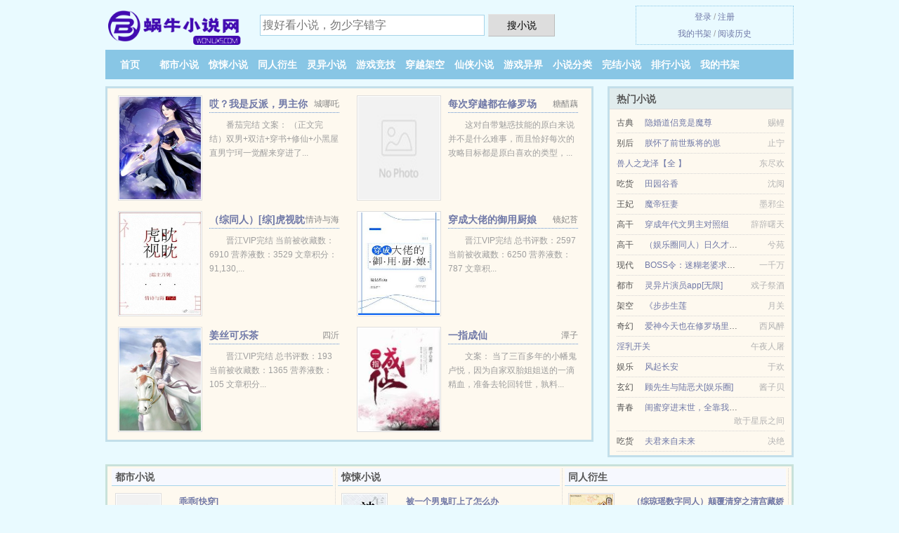

--- FILE ---
content_type: text/html; charset=UTF-8
request_url: https://woniuxs.com/shuben/1246089452.html
body_size: 5340
content:
<!DOCTYPE HTML><html lang="zh-CN" class="www"><head><meta charset="utf-8"><title>占卜王妃(泠沐LC)全集最新列表_全文无广告免费阅读 - 蜗牛小说网/woniuxs.com</title><meta name="keywords" content="占卜王妃(泠沐LC)全集最新列表_全文无广告免费阅读" /><meta name="description" content="主角叫的小说叫做《占卜王妃》，它的作者是泠沐LC最新写的一本类小说，书中主要讲述了：我非常喜欢《占卜王妃》这本书，人物个性鲜明，故事情节曲折感人，很有逻辑性。既好看又励志" /><meta name="apple-mobile-web-app-title" content="蜗牛小说网" /><meta name="format-detection" content="telephone=no" /><meta name="mobile-agent" content="format=html5; url=https://m.woniuxs.com/shuben/1246089452.html" /><meta name="renderer" content="webkit" /><meta name="viewport" content="width=device-width, initial-scale=1.0, maximum-scale=2.0, user-scalable=yes" /><meta name="robots" content="all" /><meta http-equiv="Cache-Control" content="no-transform" /><meta name="mobile-agent" content="format=xhtml; url=https://m.woniuxs.com/shuben/1246089452.html" /><meta name="referrer" content="always" /><meta http-equiv="X-UA-Compatible" content="IE=edge, chrome=1" /><meta http-equiv="Cache-Control" content="no-siteapp" /><link rel="stylesheet" href="https://23.224.199.42:63456/xcdn8/css/_4bcbe72e.css?318" onerror="_CSSERR=1"/><link href="https://23.224.199.42:63456/xcdn8/www1/_style.css?318" rel="stylesheet"/><meta property="og:novel:update_time" content="2020-02-15"/><meta property="og:type" content="novel"/><meta property="og:description" content="主角叫的小说叫做《占卜王妃》，它的作者是泠沐LC最新写的一本类小说，书中主要讲述了：我非常喜欢《占卜王妃》这本书，人物个性鲜明，故事情节曲折感人，很有逻辑性。既好看又励志"/><meta property="og:novel:latest_chapter_url" content="https://woniuxs.com/shuben/1246089452/174.html"/><meta property="og:novel:read_url" content="https://woniuxs.com/shuben/1246089452.html"/><meta property="og:novel:latest_chapter_name" content="后记 十一月小妖 占卜王妃"/><meta property="og:url" content="https://woniuxs.com/shuben/1246089452.html"/><meta property="og:title" content="占卜王妃"/><meta property="og:novel:author" content="泠沐LC"/><meta property="og:novel:category" content=""/><meta property="og:image" content="//js.woniuxs.com/def/0yRv/46938.jpg?sm"/><meta property="og:novel:book_name" content="占卜王妃"/><meta property="og:novel:status" content="连载中"/><script>var TWMO='tw',TJN='uv',ADN='od',COOKIE_PRE='5ycj5',DIR='/',xCover=function(){xCoverList.push(event.target||event.srcElement)},DOMA='woniuxs.com',CAD=0,TWPC='fanti',TJ='L745ycj5',xCoverList=[],FORM_HASH='056fcc4dg9h5vv',APP_NAME='蜗牛小说网',CDN='https://23.224.199.42:63456/xcdn8/',CDNV='318',MOD='',INIT_EVENT=[];"ontouchstart"in window&&(location.href="https://m.woniuxs.com/"+location.href.split("/").slice(3).join("/"));!function(a,c,o,d,f){var r=2e4,s=+new Date;!function i(){setTimeout(function(){a.CDNT=new Date-s;var e=typeof _CSSERR!=f;if(e||CDNT>=r){if(typeof $==f){if(a.CDNQ=(~~o.getItem(d)||0)+1,!e&&3<a.CDNQ)return;o.setItem(d,a.CDNQ);var t=c,n=c.createElement("script");n.src="/static/js/_cdn.js?"+CDNV,t.head.appendChild(n)}}else i()},1e3)}()}(window,document,localStorage,"qdn","undefined");</script></head><body ><div id="wrapper"><div class="header"><div class="logo"><a href="/" title="蜗牛小说网"><img src="/img/logo.png" style="margin-top:-5px;" /></a></div><a style="display: none" href="/" class="logo"><span class="site">蜗牛小说网</span><span class="slogan">免费的小说阅读网</span></a><div class="header_search"><form method="post" target="_blank" action="/search/"><input type="text" name="keyword" class="search" placeholder="搜好看小说，勿少字错字" autocomplete="off" baiduSug="2" /><button type="submit">搜小说</button></form></div><div class="userpanel"><a href="/user/login.html">登录</a> / <a href="/user/register.html">注册</a><BR><a href="/user/">我的书架</a> / <a href="/history/">阅读历史</a></div></div><div class="nav"><ul><li><a href="/">首页</a></li><li><a href="/dushixiaoshuo/">都市小说</a></li><li><a href="/jingsongxiaoshuo/">惊悚小说</a></li><li><a href="/tongrenyansheng/">同人衍生</a></li><li><a href="/lingyixiaoshuo/">灵异小说</a></li><li><a href="/youxijingji/">游戏竞技</a></li><li><a href="/chuanyuejiakong/">穿越架空</a></li><li><a href="/xianxiaxiaoshuo/">仙侠小说</a></li><li><a href="/youxiyijie/">游戏异界</a></li><li><a href="/cate/">小说分类</a></li><li><a href="/complete.html">完结小说</a></li><li><a href="/click.html">排行小说</a></li><li><a rel="nofollow" href="/user/">我的书架</a></li></ul></div></div><div class="box_con"><div class="con_top"><div class="fr"><a target="_blank" href="https://m.woniuxs.com/shuben/1246089452.html" title="占卜王妃">手机阅读《占卜王妃》</a></div><a href="/">蜗牛小说网</a> &gt; <a href="/youxiyijie/">游戏异界</a> &gt; <a href="/shuben/1246089452.html">占卜王妃</a></div><div id="maininfo"><div id="fmimg"><img width="120" height="180" src="//js.woniuxs.com/def/0yRv/46938.jpg?sm" author="泠沐LC" alt="占卜王妃" /><span class="b"></span></div><div id="info"><h1>占卜王妃</h1><p>作者：<a href="/author/6ce06c90w4cw43D.html" target="_blank">泠沐LC</a></p><p>操作：<a href="#" class="ajax-dialog" data-label="tj" data-click="tj" data-name="novel_star" data-id="0yRv4" rel="nofollow" data-type="1">投票推荐</a>， <a href="#" class="shelf-add-btn" data-id="0yRv4" data-type="1" data-i="1">加入书架</a>， <a href="#end" rel="nofollow">直达底部</a>， <a href="/txtdown/1246089452/">TXT下载</a></p><p>更新时间：2020-02-15 12:41:32&nbsp;[共174章] <p>最新：<a href="/shuben/1246089452/174.html" title="">后记 十一月小妖</a></p><div class="clear"></div></div><div class="clear"></div><div class="tjlist">推荐阅读： <a href="/shuben/hXT6.html" target="_blank" title="穿成炮灰白月光后[穿书]">穿成炮灰白月光后[穿书]</a> (同人小说) 、 <a href="/shuben/hGkZ.html" target="_blank" title="太子妃他重生了">太子妃他重生了</a> (契约小说) 、 <a href="/shuben/h9xY.html" target="_blank" title="离婚前上了结婚节目">离婚前上了结婚节目</a> (GL小说) 、 <a href="/shuben/drGX.html" target="_blank" title="玻璃方糖">玻璃方糖</a> (一见钟情) 、 <a href="/shuben/TiB.html" target="_blank" title="春床鲁班秘传三十六式床谱">春床鲁班秘传三十六式床谱</a> (灵异奇谈) 、 <a href="/shuben/0BDU.html" target="_blank" title="[快穿]攻略吧，男配！">[快穿]攻略吧，男配！</a> (耽美小说) 、 <a href="/shuben/drlm.html" target="_blank" title="打翻月光的夏天">打翻月光的夏天</a><a href="/showdetail/0OVEUOd.html" title="郭嘉和曹操的关系到底有多好" target="_blank">郭嘉和曹操的关系到底有多好</a> (末世小说) 、 <a href="/shuben/639203945.html" target="_blank" title="窑子开张了(H)">窑子开张了(H)</a> 、 <a href="/shuben/dAHh.html" target="_blank" title="禁止觊觎漂亮反派［快穿］">禁止觊觎漂亮反派［快穿］</a><a href="/showdetail/6Bl9uyo.html" title="梅帕梅拉多少钱" target="_blank">梅帕梅拉多少钱</a> (宝宝小说) 、 <a href="/shuben/d1FO.html" target="_blank" title="（历史同人）穿成国舅爷后我要死了[西汉]">（历史同人）穿成国舅爷后我要死了[西汉]</a> (同人小说) 、 </div></div><div class="box_con"><div id="list"><dl><dt>《占卜王妃》作品介绍</dt><div class="chapter-desc"><p>主角叫的小说叫做《<a href="/h/va9nq9tl9byup.html">占卜王妃</a>》，它的作者是泠沐LC最新写的一本类小说，书中主要讲述了：我非常喜欢《占卜王妃》这本书，人物个性鲜明，故事情节曲折感人，很有逻辑性。既好看又励志</p></div><dt>《占卜王妃》最新章节(提示：已启用缓存技术，最新章节可能会延时显示，登录书架即可实时查看)</dt><dd><a href="/shuben/1246089452/174.html">分章 174</a></dd><dd><a href="/shuben/1246089452/173.html">分章 173</a></dd><dd><a href="/shuben/1246089452/172.html">分章 172</a></dd><dd><a href="/shuben/1246089452/171.html">分章 171</a></dd><dd><a href="/shuben/1246089452/170.html">分章 170</a></dd><dd><a href="/shuben/1246089452/169.html">分章 169</a></dd><dd><a href="/shuben/1246089452/168.html">分章 168</a></dd><dd><a href="/shuben/1246089452/167.html">分章 167</a></dd><dd><a href="/shuben/1246089452/166.html">分章 166</a></dd><dd><a href="/shuben/1246089452/165.html">分章 165</a></dd><dd><a href="/shuben/1246089452/164.html">分章 164</a></dd><dd><a href="/shuben/1246089452/163.html">分章 163</a></dd><dd><a href="/shuben/1246089452/162.html">分章 162</a></dd><dd><a href="/shuben/1246089452/161.html">分章 161</a></dd><dd><a href="/shuben/1246089452/160.html">分章 160</a></dd><dd><a href="/shuben/1246089452/159.html">分章 159</a></dd><dd><a href="/shuben/1246089452/158.html">分章 158</a></dd><dd><a href="/shuben/1246089452/157.html">分章 157</a></dd><dd><a href="/shuben/1246089452/156.html">分章 156</a></dd><dd><a href="/shuben/1246089452/155.html">分章 155</a></dd><dt>《占卜王妃》 正文 </dt><dd><a href="/shuben/1246089452/1.html">分章 1</a></dd><dd><a href="/shuben/1246089452/2.html">分章 2</a></dd><dd><a href="/shuben/1246089452/3.html">分章 3</a></dd><dd><a href="/shuben/1246089452/4.html">分章 4</a></dd><dd><a href="/shuben/1246089452/5.html">分章 5</a></dd><dd><a href="/shuben/1246089452/6.html">分章 6</a></dd><dd><a href="/shuben/1246089452/7.html">分章 7</a></dd><dd><a href="/shuben/1246089452/8.html">分章 8</a></dd><dd><a href="/shuben/1246089452/9.html">分章 9</a></dd><dd><a href="/shuben/1246089452/10.html">分章 10</a></dd><dd><a href="/shuben/1246089452/11.html">分章 11</a></dd><dd><a href="/shuben/1246089452/12.html">分章 12</a></dd><dd><a href="/shuben/1246089452/13.html">分章 13</a></dd><dd><a href="/shuben/1246089452/14.html">分章 14</a></dd><dd><a href="/shuben/1246089452/15.html">分章 15</a></dd><dd><a href="/shuben/1246089452/16.html">分章 16</a></dd><dd><a href="/shuben/1246089452/17.html">分章 17</a></dd><dd><a href="/shuben/1246089452/18.html">分章 18</a></dd><dd><a href="/shuben/1246089452/19.html">分章 19</a></dd><dd><a href="/shuben/1246089452/20.html">分章 20</a></dd><dd><a href="/shuben/1246089452/21.html">分章 21</a></dd><dd><a href="/shuben/1246089452/22.html">分章 22</a></dd><dd><a href="/shuben/1246089452/23.html">分章 23</a></dd><dd><a href="/shuben/1246089452/24.html">分章 24</a></dd><dd><a href="/shuben/1246089452/25.html">分章 25</a></dd><dd><a href="/shuben/1246089452/26.html">分章 26</a></dd><dd><a href="/shuben/1246089452/27.html">分章 27</a></dd><dd><a href="/shuben/1246089452/28.html">分章 28</a></dd><dd><a href="/shuben/1246089452/29.html">分章 29</a></dd><dd><a href="/shuben/1246089452/30.html">分章 30</a></dd><dd><a href="/shuben/1246089452/31.html">分章 31</a></dd><dd><a href="/shuben/1246089452/32.html">分章 32</a></dd><dd><a href="/shuben/1246089452/33.html">分章 33</a></dd><dd><a href="/shuben/1246089452/34.html">分章 34</a></dd><dd><a href="/shuben/1246089452/35.html">分章 35</a></dd><dd><a href="/shuben/1246089452/36.html">分章 36</a></dd><dd><a href="/shuben/1246089452/37.html">分章 37</a></dd><dd><a href="/shuben/1246089452/38.html">分章 38</a></dd><dd><a href="/shuben/1246089452/39.html">分章 39</a></dd><dd><a href="/shuben/1246089452/40.html">分章 40</a></dd><dd><a href="/shuben/1246089452/41.html">分章 41</a></dd><dd><a href="/shuben/1246089452/42.html">分章 42</a></dd><dd><a href="/shuben/1246089452/43.html">分章 43</a></dd><dd><a href="/shuben/1246089452/44.html">分章 44</a></dd><dd><a href="/shuben/1246089452/45.html">分章 45</a></dd><dd><a href="/shuben/1246089452/46.html">分章 46</a></dd><dd><a href="/shuben/1246089452/47.html">分章 47</a></dd><dd><a href="/shuben/1246089452/48.html">分章 48</a></dd><dd><a href="/shuben/1246089452/49.html">分章 49</a></dd><dd><a href="/shuben/1246089452/50.html">分章 50</a></dd><dd><a href="/shuben/1246089452/51.html">分章 51</a></dd><dd><a href="/shuben/1246089452/52.html">分章 52</a></dd><dd><a href="/shuben/1246089452/53.html">分章 53</a></dd><dd><a href="/shuben/1246089452/54.html">分章 54</a></dd><dd><a href="/shuben/1246089452/55.html">分章 55</a></dd><dd><a href="/shuben/1246089452/56.html">分章 56</a></dd><dd><a href="/shuben/1246089452/57.html">分章 57</a></dd><dd><a href="/shuben/1246089452/58.html">分章 58</a></dd><dd><a href="/shuben/1246089452/59.html">分章 59</a></dd><dd><a href="/shuben/1246089452/60.html">分章 60</a></dd><dd><a href="/shuben/1246089452/61.html">分章 61</a></dd><dd><a href="/shuben/1246089452/62.html">分章 62</a></dd><dd><a href="/shuben/1246089452/63.html">分章 63</a></dd><dd><a href="/shuben/1246089452/64.html">分章 64</a></dd><dd><a href="/shuben/1246089452/65.html">分章 65</a></dd><dd><a href="/shuben/1246089452/66.html">分章 66</a></dd><dd><a href="/shuben/1246089452/67.html">分章 67</a></dd><dd><a href="/shuben/1246089452/68.html">分章 68</a></dd><dd><a href="/shuben/1246089452/69.html">分章 69</a></dd><dd><a href="/shuben/1246089452/70.html">分章 70</a></dd><dd><a href="/shuben/1246089452/71.html">分章 71</a></dd><dd><a href="/shuben/1246089452/72.html">分章 72</a></dd></dl><a name="end"></a></div><div class="clear10"></div><div class="pages"><a href="/shuben/1246089452/indexlist_1.html">首页</a><a href="/shuben/1246089452/indexlist_1.html">上一页</a><b>1</b><a href="/shuben/1246089452/indexlist_2.html">2</a><a href="/shuben/1246089452/indexlist_3.html">3</a><a href="/shuben/1246089452/indexlist_2.html">下一页</a><a href="/shuben/1246089452/indexlist_3.html">末页</a></div><div class="clear10"></div></div><div class="footer" id="footer"><div class="footer_cont"><p>本站推荐： <a href="/shuben/dR1p.html" target="_blank" title="地下城boss刷新中[穿书]">地下城boss刷新中[穿书]</a>、 <a href="/shuben/lSau.html" title="" target="_blank"></a>、 <a href="/shuben/0pg5.html" target="_blank" title="俗人回档">俗人回档</a>、 <a href="/showdetail/31VKFe1.html" title="孤航天海其十" target="_blank">孤航天海其十</a>、 <a href="/shuben/0SXZ.html" target="_blank" title="（综同人）揍敌客的自我修养[综]">（综同人）揍敌客的自我修养[综]</a>、 <a href="/shuben/U6u.html" target="_blank" title="拾卿不悔">拾卿不悔</a>、 <a href="/showdetail/6bV6SLW.html" title="矫正过枉的典故" target="_blank">矫正过枉的典故</a>、 <a href="/shuben/0BCQ.html" target="_blank" title="杀人专家">杀人专家</a>、 <a href="/shuben/dmrY.html" target="_blank" title="遗世凰情(GL)">遗世凰情(GL)</a>、 <a href="/shuben/7Dqe.html" target="_blank" title="言笑弯弯">言笑弯弯</a>、 <a href="/shuben/dWWf.html" target="_blank" title="假夫人揣蛋跑后，高冷妖尊他急了">假夫人揣蛋跑后，高冷妖尊他急了</a>、 <a href="/shuben/dBhg.html" target="_blank" title="成了影帝宠物蛇">成了影帝宠物蛇</a>、 <a href="/showdetail/nb1dS8.html" title="南方航空公司app下载" target="_blank">南方航空公司app下载</a>、 <a href="/shuben/d7Pm.html" target="_blank" title="【总攻】攻略系统(H)">【总攻】攻略系统(H)</a>、 </p></div></div><div class="gray line-height15 advance-box"><p>㊀ 《占卜王妃》是作者：<A href="/author/6ce06c90w4cw43D.html">泠沐LC</a>其中一部优秀的小说，网友转载到本站（woniuxs.com）只是为了宣传，让更多读者欣赏。</p><p>㊁ 蜗牛小说网提示：如发现《占卜王妃》章节重复/内容违规/错误/欠更/缺少，可联系站点。 </p><p>㊂ 如果您发现占卜王妃内容有与法律抵触之处，请马上向本站举报，蜗牛小说网需要您们的建议和支持！ </p></p><p>㊃ 如果您发现有小说<b>占卜王妃</b>最新章节，而本站未能更新，请及时通知我们，您的热心是对我们最大的鼓励。 </p><p>*. <a href="/h/va9nq9tl9byup.html">占卜王妃___在线阅读无广告_最新章节全文免费阅读</a>/<span class="gray">2018-07-12 04:31:41</span></p><p>*. <a href="/h/70gpxgumjd6fl.html">占卜王妃精彩大结局_TXT免费下载</a>/<span class="gray">2017-07-31 09:55:05</span></p><p>*. <a href="/shuben/1246089452_932426093.html">占卜王妃1-174章精彩阅读_全文免费阅读_泠沐LC</a>/<span class="gray">2018-07-27 10:00:54</span></p><p>*. <a href="/shuben/1246089452_2091055713.html">占卜王妃_精彩大结局 _无弹窗阅读</a>/<span class="gray">2017-07-14 23:48:04</span></p><p>*. <a href="/shuben/1246089452_2115001773.html">占卜王妃精彩阅读_泠沐LC _最新章节列表</a>/<span class="gray">2018-10-07 19:55:42</span></p><p><a href="/shuben/1246089452/116.132.223.104.html" class="gray">116.132.223.104</a> / <a href="/shuben/1246089452/24.8.186.12.html" class="gray">24.8.186.12</a> / <a href="/shuben/1246089452/66.249.65.40.html" class="gray">66.249.65.40</a> / <a href="/shuben/1246089452/223.244.247.116.html" class="gray">223.244.247.116</a> / <a href="/shuben/1246089452/223.107.35.120.html" class="gray">223.107.35.120</a> / <a href="/shuben/1246089452/119.143.209.244.html" class="gray">119.143.209.244</a> / <a href="/shuben/1246089452/61.146.24.24.html" class="gray">61.146.24.24</a> / <a href="/shuben/1246089452/192.178.4.96.html" class="gray">192.178.4.96</a> / <a href="/shuben/1246089452/124.230.123.148.html" class="gray">124.230.123.148</a> / <a href="/shuben/1246089452/39.144.187.120.html" class="gray">39.144.187.120</a> / <a href="/shuben/1246089452/64.23.156.212.html" class="gray">64.23.156.212</a> / <a href="/shuben/1246089452/52.167.144.192.html" class="gray">52.167.144.192</a> / <a href="/shuben/1246089452/106.8.137.44.html" class="gray">106.8.137.44</a> / <a href="/shuben/1246089452/71.210.72.172.html" class="gray">71.210.72.172</a> / <a href="/shuben/1246089452/116.132.218.84.html" class="gray">116.132.218.84</a> / <a href="/shuben/1246089452/174.151.54.156.html" class="gray">174.151.54.156</a> / <a href="/shuben/1246089452/172.101.201.56.html" class="gray">172.101.201.56</a> / <a href="/shuben/1246089452/42.237.116.100.html" class="gray">42.237.116.100</a> / <a href="/shuben/1246089452/55.60.243.52.html" class="gray">55.60.243.52</a> / <a href="/shuben/1246089452/223.104.158.240.html" class="gray">223.104.158.240</a> / </p></div></div><script src="/click/1246089452"></script><script src="/5ycor/318.baidul1pv"></script><section class="f0"><script>window[window["A1_"]||"Boolean"](0);</script></section><div class="footer"><div class="footer_link"></div><div class="footer_cont"><p> 本站所有小说为转载作品，所有章节均由网友上传，转载至本站只是为了宣传本书让更多读者欣赏。</p><p>Copyright &copy; 2026 <a href="https://www.woniuxs.com/">蜗牛小说网</a>(woniuxs.com) All Rights Reserved. <a href="//fanti.woniuxs.com/shuben/1246089452.html" data-translate="（切回简体版）|（切换台湾版）">（台湾版）</a></p><p><a href="/about/">联系渠道：<img data-lazy="/img/umailqAAi.png" alt="mail" /></a></p></div></div><script src="https://23.224.199.42:63456/xcdn8/js/_init.js?318"></script><script src="https://23.224.199.42:63456/xcdn8/www1/_common.js?318"></script><script use="15.761ms"></script></body></html>

--- FILE ---
content_type: text/html; charset=UTF-8
request_url: https://woniuxs.com/?FROM=bjs&u=BJS
body_size: 8908
content:
<!DOCTYPE HTML><html lang="zh-CN" class="www"><head><meta charset="utf-8"><title>蜗牛小说网-无弹窗无广告小说阅读网</title><meta name="keywords" content="蜗牛小说网|都市小说|小说排行榜" /><meta name="description" content="蜗牛小说网是热门免费小说网站，拥有大量同人衍生以及好看小说排行榜等在线阅读及下载，欢迎网友阅读。" /><meta name="apple-mobile-web-app-title" content="蜗牛小说网" /><meta name="format-detection" content="telephone=no" /><meta name="mobile-agent" content="format=html5; url=https://m.woniuxs.com/" /><meta name="renderer" content="webkit" /><meta name="viewport" content="width=device-width, initial-scale=1.0, maximum-scale=2.0, user-scalable=yes" /><meta name="robots" content="all" /><meta http-equiv="Cache-Control" content="no-transform" /><meta name="mobile-agent" content="format=xhtml; url=https://m.woniuxs.com/" /><meta name="referrer" content="always" /><meta http-equiv="X-UA-Compatible" content="IE=edge, chrome=1" /><meta http-equiv="Cache-Control" content="no-siteapp" /><link rel="stylesheet" href="https://23.224.199.42:63456/xcdn8/css/_4bcbe72e.css?318" onerror="_CSSERR=1"/><link href="https://23.224.199.42:63456/xcdn8/www1/_style.css?318" rel="stylesheet"/><script>var TWMO='tw',TJN='uv',ADN='od',COOKIE_PRE='5ycj5',DIR='/',xCover=function(){xCoverList.push(event.target||event.srcElement)},DOMA='woniuxs.com',CAD=0,TWPC='fanti',TJ='L745ycj5',xCoverList=[],FORM_HASH='aa5658bag9h59k',APP_NAME='蜗牛小说网',CDN='https://23.224.199.42:63456/xcdn8/',CDNV='318',MOD='',INIT_EVENT=[];"ontouchstart"in window&&(location.href="https://m.woniuxs.com/"+location.href.split("/").slice(3).join("/"));!function(a,c,o,d,f){var r=2e4,s=+new Date;!function i(){setTimeout(function(){a.CDNT=new Date-s;var e=typeof _CSSERR!=f;if(e||CDNT>=r){if(typeof $==f){if(a.CDNQ=(~~o.getItem(d)||0)+1,!e&&3<a.CDNQ)return;o.setItem(d,a.CDNQ);var t=c,n=c.createElement("script");n.src="/static/js/_cdn.js?"+CDNV,t.head.appendChild(n)}}else i()},1e3)}()}(window,document,localStorage,"qdn","undefined");</script></head><body ><div id="wrapper"><div class="header"><div class="logo"><a href="/" title="蜗牛小说网"><img src="/img/logo.png" style="margin-top:-5px;" /></a></div><a style="display: none" href="/" class="logo"><span class="site">蜗牛小说网</span><span class="slogan">免费的小说阅读网</span></a><div class="header_search"><form method="post" target="_blank" action="/search/"><input type="text" name="keyword" class="search" placeholder="搜好看小说，勿少字错字" autocomplete="off" baiduSug="2" /><button type="submit">搜小说</button></form></div><div class="userpanel"><a href="/user/login.html">登录</a> / <a href="/user/register.html">注册</a><BR><a href="/user/">我的书架</a> / <a href="/history/">阅读历史</a></div></div><div class="nav"><ul><li><a href="/">首页</a></li><li><a href="/dushixiaoshuo/">都市小说</a></li><li><a href="/jingsongxiaoshuo/">惊悚小说</a></li><li><a href="/tongrenyansheng/">同人衍生</a></li><li><a href="/lingyixiaoshuo/">灵异小说</a></li><li><a href="/youxijingji/">游戏竞技</a></li><li><a href="/chuanyuejiakong/">穿越架空</a></li><li><a href="/xianxiaxiaoshuo/">仙侠小说</a></li><li><a href="/youxiyijie/">游戏异界</a></li><li><a href="/cate/">小说分类</a></li><li><a href="/complete.html">完结小说</a></li><li><a href="/click.html">排行小说</a></li><li><a rel="nofollow" href="/user/">我的书架</a></li></ul></div></div><div id="main" class="index"><div id="hotcontent"><div class="l"><div class="item"><div class="image"><a href="/shuben/dP6h.html" title=""><img data-lazy="//js.woniuxs.com/def/dP6h/56207.jpg?sm" alt="哎？我是反派，男主你亲我干嘛！/穿书：绝美反派被黑化男主强制爱" author="城哪吒" src="/uload05V5.svg" /></a></div><dl><dt><span>城哪吒</span><a href="/shuben/dP6h.html" title="">哎？我是反派，男主你亲我干嘛！/穿书：绝美反派被黑化男主强制爱</a></dt><dd>番茄完结 文案： （正文完结）双男+双洁+穿书+修仙+小黑屋 直男宁珂一觉醒来穿进了...</dd></dl><div class="clear"></div></div><div class="item"><div class="image"><a href="/shuben/78OR.html" title=""><img data-lazy="/ae01/kf/UTB8uddJwn_IXKJkSalUq6yBzVXa1-Of2.jpg?sm" alt="每次穿越都在修罗场" author="糖醋藕" src="/uload05V5.svg" /></a></div><dl><dt><span>糖醋藕</span><a href="/shuben/78OR.html" title="">每次穿越都在修罗场</a></dt><dd>这对自带魅惑技能的原白来说并不是什么难事，而且恰好每次的攻略目标都是原白喜欢的类型，...</dd></dl><div class="clear"></div></div><div class="item"><div class="image"><a href="/shuben/0gDZ.html" title=""><img data-lazy="//js.woniuxs.com/upjpg/i/vaX.jpg?sm" alt="（综同人）[综]虎视眈眈" author="情诗与海" src="/uload05V5.svg" /></a></div><dl><dt><span>情诗与海</span><a href="/shuben/0gDZ.html" title="">（综同人）[综]虎视眈眈</a></dt><dd>晋江VIP完结 当前被收藏数：6910 营养液数：3529 文章积分：91,130,...</dd></dl><div class="clear"></div></div><div class="item"><div class="image"><a href="/shuben/70py.html" title=""><img data-lazy="//js.woniuxs.com/upjpg/L/Yac.jpg?sm" alt="穿成大佬的御用厨娘" author="镜妃苔" src="/uload05V5.svg" /></a></div><dl><dt><span>镜妃苔</span><a href="/shuben/70py.html" title="">穿成大佬的御用厨娘</a></dt><dd>晋江VIP完结 总书评数：2597 当前被收藏数：6250 营养液数：787 文章积...</dd></dl><div class="clear"></div></div><div class="item"><div class="image"><a href="/shuben/hJAZ.html" title=""><img data-lazy="//js.woniuxs.com/def/hJAZ/33035.jpg?sm" alt="姜丝可乐茶" author="四沂" src="/uload05V5.svg" /></a></div><dl><dt><span>四沂</span><a href="/shuben/hJAZ.html" title="">姜丝可乐茶</a></dt><dd>晋江VIP完结 总书评数：193 当前被收藏数：1365 营养液数：105 文章积分...</dd></dl><div class="clear"></div></div><div class="item"><div class="image"><a href="/shuben/05I3.html" title=""><img data-lazy="//js.woniuxs.com/upjpg/d/qQ0.jpg?sm" alt="一指成仙" author="潭子" src="/uload05V5.svg" /></a></div><dl><dt><span>潭子</span><a href="/shuben/05I3.html" title="">一指成仙</a></dt><dd>文案： 当了三百多年的小幡鬼卢悦，因为自家双胎姐姐送的一滴精血，准备去轮回转世，孰料...</dd></dl><div class="clear"></div></div></div><div class="r"><h2>热门小说</h2><ul><li><span class="s1">古典</span><span class="s2"><a href="/shuben/dQKf.html" title="">隐婚道侣竟是魔尊</a></span><span class="s5">赐鲤</span></li><li><span class="s1">别后</span><span class="s2"><a href="/shuben/hXqe.html" title="">朕怀了前世叛将的崽</a></span><span class="s5">止宁</span></li><li><span class="s1"></span><span class="s2"><a href="/shuben/dl7C.html" title="">兽人之龙泽【全 】</a></span><span class="s5">东尽欢</span></li><li><span class="s1">吃货</span><span class="s2"><a href="/shuben/IdO.html" title="">田园谷香</a></span><span class="s5">沈阅</span></li><li><span class="s1">王妃</span><span class="s2"><a href="/shuben/76s.html" title="">魔帝狂妻</a></span><span class="s5">墨邪尘</span></li><li><span class="s1">高干</span><span class="s2"><a href="/shuben/d1YC.html" title="">穿成年代文男主对照组</a></span><span class="s5">辞辞曙天</span></li><li><span class="s1">高干</span><span class="s2"><a href="/shuben/h28e.html" title="">（娱乐圈同人）日久才情深[娱乐圈]</a></span><span class="s5">兮苑</span></li><li><span class="s1">现代</span><span class="s2"><a href="/shuben/7rh.html" title="">BOSS令：迷糊老婆求错婚</a></span><span class="s5">一千万</span></li><li><span class="s1">都市</span><span class="s2"><a href="/shuben/dLkZ.html" title="">灵异片演员app[无限]</a></span><span class="s5">戏子祭酒</span></li><li><span class="s1">架空</span><span class="s2"><a href="/shuben/hm3g.html" title="">《步步生莲</a></span><span class="s5">月关</span></li><li><span class="s1">奇幻</span><span class="s2"><a href="/shuben/hIUM.html" title="">爱神今天也在修罗场里挣扎</a></span><span class="s5">西风醉</span></li><li><span class="s1"></span><span class="s2"><a href="/shuben/dgKh.html" title="">淫乳开关</a></span><span class="s5">午夜人屠</span></li><li><span class="s1">娱乐</span><span class="s2"><a href="/shuben/drFK.html" title="">风起长安</a></span><span class="s5">于欢</span></li><li><span class="s1">玄幻</span><span class="s2"><a href="/shuben/dLke.html" title="">顾先生与陆恶犬[娱乐圈]</a></span><span class="s5">酱子贝</span></li><li><span class="s1">青春</span><span class="s2"><a href="/shuben/dR0e.html" title="">闺蜜穿进末世，全靠我送物资</a></span><span class="s5">敢于星辰之间</span></li><li><span class="s1">吃货</span><span class="s2"><a href="/shuben/dq9P.html" title="">夫君来自未来</a></span><span class="s5">决绝</span></li></ul></div><div class="clear"></div></div><div class="novelslist"><div class="content"><h2>都市小说</h2><div class="top"><div class="image"><a href="/shuben/0pz7.html" target="_blank" title="乖乖[快穿]"><img data-lazy="/ae01/kf/UTB8Y3DEvYnJXKJkSahGq6xhzFXaT-Of2.jpg?sm" alt="乖乖[快穿]" author="秋十杀" /></a></div><dl><dt><a href="/shuben/0pz7.html" title="乖乖[快穿]">乖乖[快穿]</a></dt><dd>晋江VIP完结 当前被收藏数：11039 营养液数：1922 文章积分：123,90...</dd></dl><div class="clear"></div></div><ul><li><a href="/shuben/564273844.html" title="老师，你正经点">老师，你正经点</a>/青蛙会飞</li><li><a href="/shuben/hmzq.html" title="再见了三位狗男主，我就要去远航">再见了三位狗男主，我就要去远航</a>/明桂载酒</li><li><a href="/shuben/w36.html" title="弟弟">弟弟</a>/人体骨架</li><li><a href="/shuben/d6V0.html" title="我为女儿〇一秒">我为女儿〇一秒</a>/吾有八宗罪</li><li><a href="/shuben/huJR.html" title="这个姐姐是我女朋友">这个姐姐是我女朋友</a>/CtrlZ</li><li><a href="/shuben/hutl.html" title="穿书女配怀孕了">穿书女配怀孕了</a>/木辛木俞</li><li><a href="/shuben/dndm.html" title="飞鸟">飞鸟</a>/戚橪</li><li><a href="/shuben/0HZG.html" title="硝烟里的军人">硝烟里的军人</a>/非拆</li><li><a href="/shuben/7mtX.html" title="娇妻的诱惑">娇妻的诱惑</a>/一哥</li><li><a href="/shuben/dA8l.html" title="都市：一元秒杀，我对钱没有概念！">都市：一元秒杀，我对钱没有概念！</a>/火鸟12号</li></ul></div><div class="content"><h2>惊悚小说</h2><div class="top"><div class="image"><a href="/shuben/N9D.html" target="_blank" title="被一个男鬼盯上了怎么办"><img data-lazy="//js.woniuxs.com/upjpg/A/NmGU.jpg?sm" alt="被一个男鬼盯上了怎么办" author="莫如归" /></a></div><dl><dt><a href="/shuben/N9D.html" title="被一个男鬼盯上了怎么办">被一个男鬼盯上了怎么办</a></dt><dd>晋江金榜VIP完结 当前被收藏数：9999 文章积分：162,936,288 ...</dd></dl><div class="clear"></div></div><ul><li><a href="/shuben/MT2.html" title="恶魔养殖者">恶魔养殖者</a>/微风妖来坊</li><li><a href="/shuben/ddTl.html" title="出轨以后">出轨以后</a>/醉我</li><li><a href="/shuben/OMc.html" title="痴鬼">痴鬼</a>/黄山山山山山</li><li><a href="/shuben/0HLX.html" title="大撞阴阳路">大撞阴阳路</a>/木兮娘</li><li><a href="/shuben/d6bP.html" title="知青岁月">知青岁月</a>/知青岁月</li><li><a href="/shuben/76KC.html" title="冤孽休得猖狂">冤孽休得猖狂</a>/冷寒枫</li><li><a href="/shuben/dPh6.html" title="变成丧尸后和前妻重逢了">变成丧尸后和前妻重逢了</a>/一帆小舟</li><li><a href="/shuben/kkNw.html" title="李娥">李娥</a>/牛尔尔</li><li><a href="/shuben/76PR.html" title="雍正墓陵">雍正墓陵</a>/铭瑄</li><li><a href="/shuben/QnF.html" title="重生之萌妻是鬼差">重生之萌妻是鬼差</a>/糖豆腐</li></ul></div><div class="content"><h2>同人衍生</h2><div class="top"><div class="image"><a href="/shuben/Iif.html" target="_blank" title="（综琼瑶数字同人）颠覆清穿之清宫藏娇"><img data-lazy="//js.woniuxs.com/upjpg/A/NeOM.jpg?sm" alt="（综琼瑶数字同人）颠覆清穿之清宫藏娇" author="柳穿鱼" /></a></div><dl><dt><a href="/shuben/Iif.html" title="（综琼瑶数字同人）颠覆清穿之清宫藏娇">（综琼瑶数字同人）颠覆清穿之清宫藏娇</a></dt><dd>该作者发布的定制印刷 定价：45.00元 晋江封推高积分VIP完结 总点击数：1...</dd></dl><div class="clear"></div></div><ul><li><a href="/shuben/7Ddg.html" title="养龙（重生）/ 养龙（四八之四爷重生）">养龙（重生）/ 养龙（四八之四爷重生）</a>/焦糖布丁</li><li><a href="/shuben/7xTk.html" title="怀了豪门少爷的崽">怀了豪门少爷的崽</a>/八耳九空</li><li><a href="/shuben/hFMK.html" title="顶流夫妇有点甜">顶流夫妇有点甜</a>/图样先森</li><li><a href="/shuben/dBT4.html" title="（足球同人）[足球]葡萄牙美丽传说是属于上帝之子的">（足球同人）[足球]葡萄牙美丽传说是属于上帝之子的</a>/痴嗔本真</li><li><a href="/shuben/ipJ.html" title="铅华褪尽">铅华褪尽</a>/恋人未醒</li><li><a href="/shuben/dXJy.html" title="被退婚后我成了仙尊的白月光">被退婚后我成了仙尊的白月光</a>/鲸汣</li><li><a href="/shuben/0EIE.html" title="维水泱泱/我的白甜公主">维水泱泱/我的白甜公主</a>/半夜撒尿的大哥哥</li><li><a href="/shuben/Ot0.html" title="【三国同人】all亮（恨）">【三国同人】all亮（恨）</a>/甜品有毒</li><li><a href="/shuben/7LUs.html" title="穿进末世守护你">穿进末世守护你</a>/西大秦</li><li><a href="/shuben/h7df.html" title="我喜欢你的信息素">我喜欢你的信息素</a>/引路星</li></ul></div><div class="content"><h2>灵异小说</h2><div class="top"><div class="image"><a href="/shuben/h9c1.html" target="_blank" title="大妖（GL）"><img data-lazy="//js.woniuxs.com/upjpg/q/d8Lc.jpg?sm" alt="大妖（GL）" author="一天八杯水" /></a></div><dl><dt><a href="/shuben/h9c1.html" title="大妖（GL）">大妖（GL）</a></dt><dd>晋江VIP完结 当前被收藏数：15016  营养液数：17591  文章积分：265...</dd></dl><div class="clear"></div></div><ul><li><a href="/shuben/dmTO.html" title="软萌可妻">软萌可妻</a>/陆呦呦</li><li><a href="/shuben/7hif.html" title="火葬场灵异事件">火葬场灵异事件</a>/一个臭皮蛋</li><li><a href="/shuben/0b2S.html" title="鬼魂与男神不得近身">鬼魂与男神不得近身</a>/淌挽</li><li><a href="/shuben/78Ur.html" title="鬼妻">鬼妻</a>/昨夜莲心</li><li><a href="/shuben/h9zy.html" title="王牌逃生员">王牌逃生员</a>/孤灯</li><li><a href="/shuben/lDz.html" title="妖怪公寓">妖怪公寓</a>/醉饮长歌</li><li><a href="/shuben/duWr.html" title="诡舍">诡舍</a>/夜来风雨声丶</li><li><a href="/shuben/Nfh.html" title="犯罪心理">犯罪心理</a>/长洱</li><li><a href="/shuben/UXj.html" title="边走边爱（大叔受）">边走边爱（大叔受）</a>/劳人草草</li><li><a href="/shuben/dwwu.html" title="炮灰男妻怀了我的孩子">炮灰男妻怀了我的孩子</a>/白衣若雪</li></ul></div><div class="content"><h2>游戏竞技</h2><div class="top"><div class="image"><a href="/shuben/0qWT.html" target="_blank" title="（三国同人）混在三国当谋士"><img data-lazy="//js.woniuxs.com/upjpg/w/jPu.jpg?sm" alt="（三国同人）混在三国当谋士" author="放鸽子" /></a></div><dl><dt><a href="/shuben/0qWT.html" title="（三国同人）混在三国当谋士">（三国同人）混在三国当谋士</a></dt><dd>晋江VIP完结 当前被收藏数：20300  文章积分：401,219,424 原文地...</dd></dl><div class="clear"></div></div><ul><li><a href="/shuben/h4WB.html" title="谁会想要谈恋爱呢">谁会想要谈恋爱呢</a>/奥利奥不扭才好吃</li><li><a href="/shuben/1279181289.html" title="王者荣耀：逗比男神别撩我">王者荣耀：逗比男神别撩我</a>/滑稽的猫</li><li><a href="/shuben/635572678.html" title="信白大文">信白大文</a>/随痕隐迹</li><li><a href="/shuben/dXVe.html" title="暴富！香江天才厨神妈">暴富！香江天才厨神妈</a>/明月长生</li><li><a href="/shuben/dYUZ.html" title="（JOJO同人）说好是恋爱游戏怎么变成了RPG">（JOJO同人）说好是恋爱游戏怎么变成了RPG</a>/鲨鱼子</li><li><a href="/shuben/hu4P.html" title="（综漫同人）恋爱游戏NPC只想退婚">（综漫同人）恋爱游戏NPC只想退婚</a>/甜分超标</li><li><a href="/shuben/hAQe.html" title="我在逃生游戏里无限作死">我在逃生游戏里无限作死</a>/风愚者</li><li><a href="/shuben/1787285355.html" title="我的幸运值只有亿点点">我的幸运值只有亿点点</a>/亿点点</li><li><a href="/shuben/7h8Z.html" title="大吉大利，绝地求生">大吉大利，绝地求生</a>/_小当家</li><li><a href="/shuben/donC.html" title="万人嫌假少爷承包了农场">万人嫌假少爷承包了农场</a>/探汤</li></ul></div><div class="content"><h2>穿越架空</h2><div class="top"><div class="image"><a href="/shuben/doUO.html" target="_blank" title="（历史同人）我靠宠妃系统当了秦始皇的国师"><img data-lazy="//js.woniuxs.com/upjpg/s/flfs.jpg?sm" alt="（历史同人）我靠宠妃系统当了秦始皇的国师" author="白色的木" /></a></div><dl><dt><a href="/shuben/doUO.html" title="（历史同人）我靠宠妃系统当了秦始皇的国师">（历史同人）我靠宠妃系统当了秦始皇的国师</a></dt><dd>晋江VIP完结 总书评数：180825 当前被收藏数：168466 营养液数：112...</dd></dl><div class="clear"></div></div><ul><li><a href="/shuben/QI4.html" title="穿书之我家竹马是反派">穿书之我家竹马是反派</a>/最爱梅子酒</li><li><a href="/shuben/0iiu.html" title="爆萌美人鱼：上神，抱抱嘛">爆萌美人鱼：上神，抱抱嘛</a>/美牙</li><li><a href="/shuben/0RV5.html" title="穿越女配逆袭记/肉文女配福利好/身为女配福利好">穿越女配逆袭记/肉文女配福利好/身为女配福利好</a>/郁色虫子</li><li><a href="/shuben/0aBc.html" title="（HP同人）彩色玻璃球">（HP同人）彩色玻璃球</a>/小黑爪</li><li><a href="/shuben/hAfB.html" title="美人原似玉（重生）">美人原似玉（重生）</a>/驴小鱼</li><li><a href="/shuben/hGA1.html" title="穿成恋综对照组靠美食爆红">穿成恋综对照组靠美食爆红</a>/青山照雪</li><li><a href="/shuben/dBGN.html" title="离离（重生）">离离（重生）</a>/怂怂的小包</li><li><a href="/shuben/hR3u.html" title="穿越之七零合约婚姻">穿越之七零合约婚姻</a>/月半蔷薇</li><li><a href="/shuben/drDe.html" title="是漂亮万人迷呀[快穿]">是漂亮万人迷呀[快穿]</a>/秧漾</li><li><a href="/shuben/0SoU.html" title="（斗罗大陆同人）斗罗大陆之魅惑人生">（斗罗大陆同人）斗罗大陆之魅惑人生</a>/觞宸</li></ul></div><div class="clear"></div></div><div id="newscontent"><div class="l"><h2>最新更新小说</h2><ul><li><span class="s1">[耽美小说]</span><span class="s2"><a href="/shuben/hFdl.html" title="">暗河长明</a></span><span class="s3"><a href="/shuben/hFdl/124.html" target="_blank" title="">分章 124</a></span><span class="s4">冷山就木</span><span class="s5">02-02 20:29</span></li><li><span class="s1">[婚恋小说]</span><span class="s2"><a href="/shuben/kIv0.html" title="">（综漫同人）在猎人世界也要被攻略吗</a></span><span class="s3"><a href="/shuben/kIv0/173.html" target="_blank" title="">第 173 节</a></span><span class="s4">苜黎黎</span><span class="s5">02-02 19:53</span></li><li><span class="s1">[治愈小说]</span><span class="s2"><a href="/shuben/kIvh.html" title="">姐姐又不乖呢</a></span><span class="s3"><a href="/shuben/kIvh/104.html" target="_blank" title="">第 104 节</a></span><span class="s4">天空下的细雨/唐玄晚</span><span class="s5">02-02 19:53</span></li><li><span class="s1">[萌系小说]</span><span class="s2"><a href="/shuben/kMYe.html" title="">漂亮万人嫌以为他能得到爱</a></span><span class="s3"><a href="/shuben/kMYe/147.html" target="_blank" title="">第 147 节</a></span><span class="s4">情由忆生</span><span class="s5">02-02 19:53</span></li><li><span class="s1">[萝莉小说]</span><span class="s2"><a href="/shuben/kMY4.html" title="">你管这叫炮灰？[快穿]</a></span><span class="s3"><a href="/shuben/kMY4/440.html" target="_blank" title="">第 440 节</a></span><span class="s4">许开</span><span class="s5">02-02 19:39</span></li><li><span class="s1">[纯爱小说]</span><span class="s2"><a href="/shuben/kMYs.html" title="">都说了咸鱼不能修仙</a></span><span class="s3"><a href="/shuben/kMYs/209.html" target="_blank" title="">第 209 节</a></span><span class="s4">长空畔</span><span class="s5">02-02 19:21</span></li><li><span class="s1">[女配小说]</span><span class="s2"><a href="/shuben/kMGp.html" title="">失明症候群</a></span><span class="s3"><a href="/shuben/kMGp/187.html" target="_blank" title="">第 187 节</a></span><span class="s4">南北渡舟</span><span class="s5">02-02 19:12</span></li><li><span class="s1">[赚钱小说]</span><span class="s2"><a href="/shuben/kMYM.html" title="">高岭之花被糙汉下属盯上了</a></span><span class="s3"><a href="/shuben/kMYM/97.html" target="_blank" title="">第 97 节</a></span><span class="s4">小鲤纱</span><span class="s5">02-02 19:09</span></li><li><span class="s1">[时空穿梭]</span><span class="s2"><a href="/shuben/kMYP.html" title="">谁也别想跟我抢宿主</a></span><span class="s3"><a href="/shuben/kMYP/285.html" target="_blank" title="">第 285 节</a></span><span class="s4">随欣而欲</span><span class="s5">02-02 19:07</span></li><li><span class="s1">[傲娇小说]</span><span class="s2"><a href="/shuben/kMGy.html" title="">大佬想禁欲？他家小祖宗同意了没</a></span><span class="s3"><a href="/shuben/kMGy/179.html" target="_blank" title="">第 179 节</a></span><span class="s4">鱼紫薇</span><span class="s5">02-02 18:58</span></li><li><span class="s1">[系统流]</span><span class="s2"><a href="/shuben/kMeh.html" title="">覆雪难消</a></span><span class="s3"><a href="/shuben/kMeh/165.html" target="_blank" title="">第 165 节</a></span><span class="s4">松久昼/杏灰</span><span class="s5">02-02 18:50</span></li><li><span class="s1">[都市情缘]</span><span class="s2"><a href="/shuben/kMel.html" title="">名分</a></span><span class="s3"><a href="/shuben/kMel/87.html" target="_blank" title="">第 87 节</a></span><span class="s4">赤道今日周几</span><span class="s5">02-02 18:47</span></li><li><span class="s1">[同人美文]</span><span class="s2"><a href="/shuben/kM5y.html" title="">甜妹高危世界生存指南</a></span><span class="s3"><a href="/shuben/kM5y/416.html" target="_blank" title="">第 416 节</a></span><span class="s4">渺念</span><span class="s5">02-02 18:35</span></li><li><span class="s1">[穿书小说]</span><span class="s2"><a href="/shuben/kMer.html" title="">水仙：势均力敌的敌人</a></span><span class="s3"><a href="/shuben/kMer/319.html" target="_blank" title="">第 319 节</a></span><span class="s4">水文山</span><span class="s5">02-02 18:33</span></li><li><span class="s1">[超能小说]</span><span class="s2"><a href="/shuben/kI0h.html" title="">地摊捡漏：开局茶馆对暗号</a></span><span class="s3"><a href="/shuben/kI0h/1056.html" target="_blank" title="">分章 1056</a></span><span class="s4">剑阁执笔</span><span class="s5">02-02 17:47</span></li><li><span class="s1">[至尊小说]</span><span class="s2"><a href="/shuben/kIvP.html" title="">为她沦陷</a></span><span class="s3"><a href="/shuben/kIvP/43.html" target="_blank" title="">第 43 节</a></span><span class="s4">天空下的细雨/唐玄晚</span><span class="s5">02-02 17:05</span></li><li><span class="s1">[娱乐圈]</span><span class="s2"><a href="/shuben/kIvB.html" title="">让你保护她，没让你把她拐走啊</a></span><span class="s3"><a href="/shuben/kIvB/260.html" target="_blank" title="">第 260 节</a></span><span class="s4">椰羊牛奶</span><span class="s5">02-02 17:04</span></li><li><span class="s1">[幻情小说]</span><span class="s2"><a href="/shuben/kIvN.html" title="">低温灼伤</a></span><span class="s3"><a href="/shuben/kIvN/568.html" target="_blank" title="">第 568 节</a></span><span class="s4">真是兔了</span><span class="s5">02-02 16:49</span></li><li><span class="s1">[淡定小说]</span><span class="s2"><a href="/shuben/kIv1.html" title="">如果我沉默</a></span><span class="s3"><a href="/shuben/kIv1/44.html" target="_blank" title="">第 44 节</a></span><span class="s4">集身川</span><span class="s5">02-02 16:48</span></li><li><span class="s1">[豪门小说]</span><span class="s2"><a href="/shuben/kIve.html" title="">我还想她[重生]</a></span><span class="s3"><a href="/shuben/kIve/391.html" target="_blank" title="">第 391 节</a></span><span class="s4">低绿枝</span><span class="s5">02-02 16:47</span></li></ul></div><div class="r"><h2>最新入库小说</h2><ul><li><span class="s1">耽美</span><span class="s2"><a href="/shuben/hFdl.html" title="">暗河长明</a></span><span class="s5">冷山就木</span></li><li><span class="s1">婚恋</span><span class="s2"><a href="/shuben/kIv0.html" title="">（综漫同人）在猎人世界也要被攻略吗</a></span><span class="s5">苜黎黎</span></li><li><span class="s1">治愈</span><span class="s2"><a href="/shuben/kIvh.html" title="">姐姐又不乖呢</a></span><span class="s5">天空下的细雨/唐玄晚</span></li><li><span class="s1">萌系</span><span class="s2"><a href="/shuben/kMYe.html" title="">漂亮万人嫌以为他能得到爱</a></span><span class="s5">情由忆生</span></li><li><span class="s1">萝莉</span><span class="s2"><a href="/shuben/kMY4.html" title="">你管这叫炮灰？[快穿]</a></span><span class="s5">许开</span></li><li><span class="s1">纯爱</span><span class="s2"><a href="/shuben/kMYs.html" title="">都说了咸鱼不能修仙</a></span><span class="s5">长空畔</span></li><li><span class="s1">女配</span><span class="s2"><a href="/shuben/kMGp.html" title="">失明症候群</a></span><span class="s5">南北渡舟</span></li><li><span class="s1">赚钱</span><span class="s2"><a href="/shuben/kMYM.html" title="">高岭之花被糙汉下属盯上了</a></span><span class="s5">小鲤纱</span></li><li><span class="s1">时空</span><span class="s2"><a href="/shuben/kMYP.html" title="">谁也别想跟我抢宿主</a></span><span class="s5">随欣而欲</span></li><li><span class="s1">傲娇</span><span class="s2"><a href="/shuben/kMGy.html" title="">大佬想禁欲？他家小祖宗同意了没</a></span><span class="s5">鱼紫薇</span></li><li><span class="s1">系统</span><span class="s2"><a href="/shuben/kMeh.html" title="">覆雪难消</a></span><span class="s5">松久昼/杏灰</span></li><li><span class="s1">都市</span><span class="s2"><a href="/shuben/kMel.html" title="">名分</a></span><span class="s5">赤道今日周几</span></li><li><span class="s1">同人</span><span class="s2"><a href="/shuben/kM5y.html" title="">甜妹高危世界生存指南</a></span><span class="s5">渺念</span></li><li><span class="s1">穿书</span><span class="s2"><a href="/shuben/kMer.html" title="">水仙：势均力敌的敌人</a></span><span class="s5">水文山</span></li><li><span class="s1">超能</span><span class="s2"><a href="/shuben/kI0h.html" title="">地摊捡漏：开局茶馆对暗号</a></span><span class="s5">剑阁执笔</span></li><li><span class="s1">至尊</span><span class="s2"><a href="/shuben/kIvP.html" title="">为她沦陷</a></span><span class="s5">天空下的细雨/唐玄晚</span></li><li><span class="s1">娱乐</span><span class="s2"><a href="/shuben/kIvB.html" title="">让你保护她，没让你把她拐走啊</a></span><span class="s5">椰羊牛奶</span></li><li><span class="s1">幻情</span><span class="s2"><a href="/shuben/kIvN.html" title="">低温灼伤</a></span><span class="s5">真是兔了</span></li><li><span class="s1">淡定</span><span class="s2"><a href="/shuben/kIv1.html" title="">如果我沉默</a></span><span class="s5">集身川</span></li><li><span class="s1">豪门</span><span class="s2"><a href="/shuben/kIve.html" title="">我还想她[重生]</a></span><span class="s5">低绿枝</span></li></ul></div><div class="clear"></div></div></div><div id="firendlink"><div class="box-wrap wrap"> 友情链接： <a href="//fanti.woniuxs.com/">繁体站</a><A href="//woniuxs.com/" target="_blank">蜗牛小说网</A> &nbsp;|&nbsp; <a href="http://tw.woniuxs.com/shuben/1826325733.html" target="_blank" class="">明星浅规则之皇小说</a> &nbsp;|&nbsp; <a href="http://m.woniuxs.com/shuben/dFDN.html" target="_blank" class="">34小说</a> &nbsp;|&nbsp; <a href="http://m.woniuxs.com/shuben/dFDN/29.html" target="_blank" class="">都市奇兵</a> &nbsp;|&nbsp; <a href="http://m.woniuxs.com/shuben/06Vz.html" target="_blank" class="">红楼梦大结局</a> &nbsp;|&nbsp; <a href="http://m.woniuxs.com/" target="_blank" class="">牛文小说</a> &nbsp;|&nbsp; <a href="http://m.woniuxs.com/shuben/02sq.html" target="_blank" class="">蒙面裁缝煤矿之路</a> &nbsp;|&nbsp; <a href="http://m.woniuxs.com/shuben/235527853.html" target="_blank" class="">我亲爱的法医小姐 小说</a> &nbsp;|&nbsp; <a href="http://m.woniuxs.com/shuben/235527853.html" target="_blank" class="">我亲爱的法医小姐小说</a> &nbsp;|&nbsp; <a href="http://m.woniuxs.com/txtdown/hM9u/" target="_blank" class="">死神乌尔奇奥拉</a> &nbsp;|&nbsp; <a href="http://m.woniuxs.com/" target="_blank" class="">蜗牛网</a> &nbsp;|&nbsp; <a href="http://m.woniuxs.com/" target="_blank" class="">牛过中文网</a> &nbsp;|&nbsp; <a href="http://m.woniuxs.com/shuben/06Vz.html" target="_blank" class="">红楼梦外传</a> &nbsp;|&nbsp; <a href="http://m.woniuxs.com/shuben/06Vz.html" target="_blank" class="">红楼外传</a> &nbsp;|&nbsp; <a href="http://m.woniuxs.com/txtdown/hM9u/" target="_blank" class="">死神txt</a> &nbsp;|&nbsp; <a href="http://m.woniuxs.com/shuben/235527853.html" target="_blank" class="">我亲爱的法医小姐</a> &nbsp;|&nbsp; <a href="http://m.woniuxs.com/shuben/dFDN/29.html" target="_blank" class="">老婆是武林盟主</a> &nbsp;|&nbsp; <a href="http://tw.woniuxs.com/shuben/1826325733.html" target="_blank" class="">明星潜规则之皇下载</a> &nbsp;|&nbsp; <a href="http://m.woniuxs.com/txtdown/hM9u/" target="_blank" class="">死神bl同人文</a> &nbsp;|&nbsp; <a href="http://m.woniuxs.com/shuben/dFDN.html" target="_blank" class="">表妹难为</a> &nbsp;|&nbsp; <a href="http://m.woniuxs.com/shuben/02sq.html" target="_blank" class="">王大虎打工记</a> &nbsp;|&nbsp; <a href="http://m.woniuxs.com/shuben/dFDN/33.html" target="_blank" class="">温宁陆晋渊小说</a> &nbsp;|&nbsp; <a href="http://m.woniuxs.com/txtdown/hM9u/" target="_blank" class="">死神black死神同人</a> &nbsp;|&nbsp; <a href="http://www.woniuxs.com/" target="_blank" class="">幻侠小说网</a> &nbsp;|&nbsp; <a href="http://m.woniuxs.com/" target="_blank" class="">牛文小说网</a> &nbsp;|&nbsp; <a href="http://tw.woniuxs.com/shuben/1826325733.html" target="_blank" class="">明星潜规则之皇txt</a> &nbsp;|&nbsp; <a href="http://m.woniuxs.com/" target="_blank" class="">中华微型小说网</a><div class="clear"></div></div></div><script src="/5ycor/318.baidul1pq"></script><div class="f0"><script>window[window["A1_"]||"Boolean"](0);</script></div><div class="footer"><div class="footer_link"></div><div class="footer_cont"><p> 本站所有小说为转载作品，所有章节均由网友上传，转载至本站只是为了宣传本书让更多读者欣赏。</p><p>Copyright &copy; 2026 <a href="https://www.woniuxs.com/">蜗牛小说网</a>(woniuxs.com) All Rights Reserved. <a href="//fanti.woniuxs.com/" data-translate="（切回简体版）|（切换台湾版）">（台湾版）</a></p><p><a href="/about/">联系渠道：<img data-lazy="/img/umailqAAi.png" alt="mail" /></a></p></div></div><script src="https://23.224.199.42:63456/xcdn8/js/_init.js?318"></script><script src="https://23.224.199.42:63456/xcdn8/www1/_common.js?318"></script><script use="9.71ms"></script></body></html>